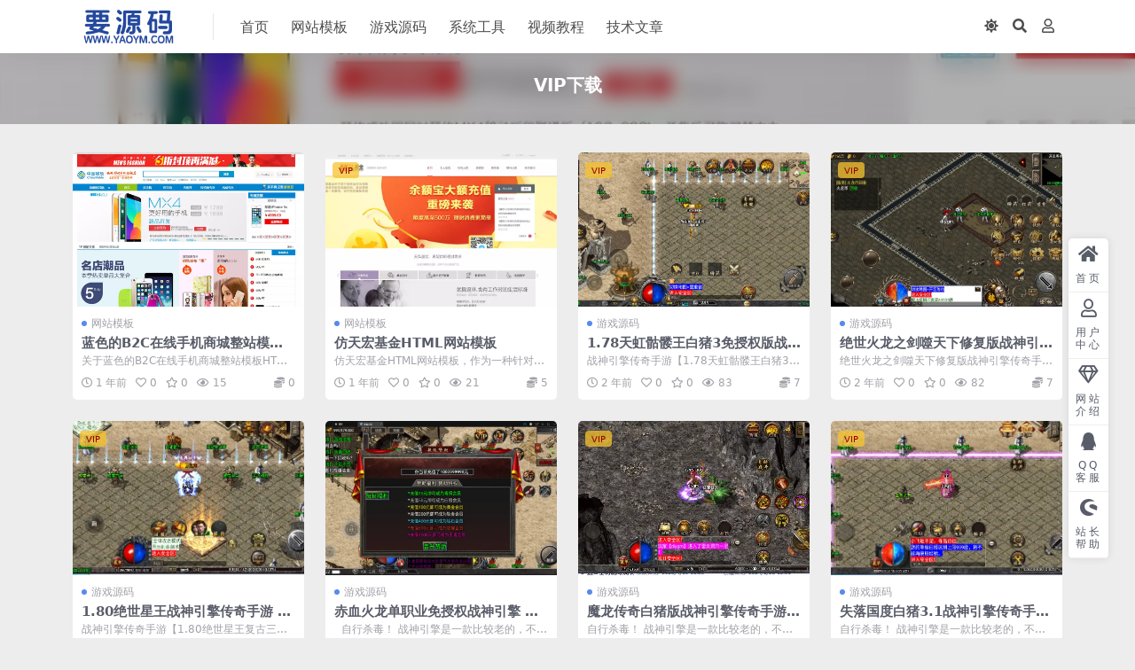

--- FILE ---
content_type: text/html; charset=UTF-8
request_url: https://www.yaoym.com/xzqx/xz_vipxz
body_size: 7101
content:
<!DOCTYPE html>
<html lang="zh-Hans" data-bs-theme="light">
<head>
	<meta http-equiv="Content-Type" content="text/html; charset=UTF-8">
	<meta name="viewport" content="width=device-width, initial-scale=1">
	<link rel="profile" href="https://gmpg.org/xfn/11">
	<title>VIP下载-要源码</title>
<meta name='robots' content='max-image-preview:large' />
<link href="/favicon.ico" rel="icon">
<style id='wp-img-auto-sizes-contain-inline-css'>
img:is([sizes=auto i],[sizes^="auto," i]){contain-intrinsic-size:3000px 1500px}
/*# sourceURL=wp-img-auto-sizes-contain-inline-css */
</style>
<link rel='stylesheet' id='wp-image-borders-styles-css' href='https://www.yaoym.com/wp-content/plugins/wp-image-borders/wp-image-borders.css?ver=6.9' media='all' />
<style id='wp-image-borders-styles-inline-css'>

		.wp-image-borders .alignright,
		.wp-image-borders .alignleft,
		.wp-image-borders .aligncenter,
		.wp-image-borders .alignnone,
		.wp-image-borders .size-auto,
		.wp-image-borders .size-full,
		.wp-image-borders .size-large,
		.wp-image-borders .size-medium,
		.wp-image-borders .size-thumbnail,
		.wp-image-borders .alignright img,
		.wp-image-borders .alignleft img,
		.wp-image-borders .aligncenter img,
		.wp-image-borders .alignnone img,
		.wp-image-borders .size-auto img,
		.wp-image-borders .size-full img,
		.wp-image-borders .size-large img,
		.wp-image-borders .size-medium img,
		.wp-image-borders .size-thumbnail img {
	   border-style: solid !important;
	   border-width: 1px !important;
	   border-radius: 1px !important;
	   border-color: #9b9b9b !important;
	   -moz-box-shadow: 1px 1px 1px 1px #c6c6c6 !important;
	   -webkit-box-shadow: 1px 1px 1px 1px #c6c6c6 !important;
	   box-shadow: 1px 1px 1px 1px #c6c6c6 !important;
   }
/*# sourceURL=wp-image-borders-styles-inline-css */
</style>
<link rel='stylesheet' id='csf-fa5-css' href='https://www.yaoym.com/wp-content/themes/ripro-v5/assets/css/font-awesome/css/all.min.css?ver=5.15.4' media='all' />
<link rel='stylesheet' id='csf-fa5-v4-shims-css' href='https://www.yaoym.com/wp-content/themes/ripro-v5/assets/css/font-awesome/css/v4-shims.min.css?ver=5.15.4' media='all' />
<link rel='stylesheet' id='main-css' href='https://www.yaoym.com/wp-content/themes/ripro-v5/assets/css/main.min.css?ver=7.3' media='all' />
<script src="https://www.yaoym.com/wp-content/themes/ripro-v5/assets/js/jquery.min.js?ver=3.6.0" id="jquery-js"></script>
</head>

<body class="archive tax-xzqx term-xz_vipxz term-7 wp-theme-ripro-v5">


<header class="site-header">

    <div class="container"> <!-- container-fluid px-lg-5 -->
	    <div class="navbar">
	      <!-- logo -->
	      <div class="logo-wrapper">
<a rel="nofollow noopener noreferrer" href="https://www.yaoym.com/"><img class="logo regular" data-light="https://www.yaoym.com/wp-content/uploads/2024/01/logo.png" data-dark="https://www.yaoym.com/wp-content/themes/ripro-v5/assets/img/logo-dark.png" src="https://www.yaoym.com/wp-content/uploads/2024/01/logo.png" alt="要源码"></a></div>

	      <div class="sep"></div>
	      
	      <nav class="main-menu d-none d-lg-block">
	        <ul id="header-navbar" class="nav-list"><li class="menu-item"><a href="https://www.yaoym.com/">首页</a></li>
<li class="menu-item"><a href="https://www.yaoym.com/category/wzym">网站模板</a></li>
<li class="menu-item"><a href="https://www.yaoym.com/category/yxym">游戏源码</a></li>
<li class="menu-item"><a href="https://www.yaoym.com/category/rjgj">系统工具</a></li>
<li class="menu-item"><a href="https://www.yaoym.com/category/spjc">视频教程</a></li>
<li class="menu-item"><a href="https://www.yaoym.com/category/jswz">技术文章</a></li>
</ul>	      </nav>
	      
	      <div class="actions">
	        

	<span class="action-btn toggle-color" rel="nofollow noopener noreferrer">
		<span title="亮色模式" data-mod="light" class=" show"><i class="fas fa-sun"></i></span>
		<span title="深色模式" data-mod="dark" class=""><i class="fas fa-moon"></i></span>
	</span>

	<span class="action-btn toggle-search" rel="nofollow noopener noreferrer" title="站内搜索"><i class="fas fa-search"></i></span>




	<a class="action-btn login-btn btn-sm btn" rel="nofollow noopener noreferrer" href="https://www.yaoym.com/login?redirect_to=https%3A%2F%2Fwww.yaoym.com%2Fxzqx%2Fxz_vipxz"><i class="far fa-user me-1"></i></a>


	        <div class="burger d-flex d-lg-none"><i class="fas fa-bars"></i></div>
	      </div>

	      	      <div class="navbar-search">
<div class="search-form">
    <form method="get" action="https://www.yaoym.com/">
                    <div class="search-select">
                <select  name='cat' id='cat-search-select-7' class='form-select'>
	<option value=''>全站</option>
	<option class="level-0" value="120">精选优质模板源码推荐</option>
	<option class="level-0" value="50">技术文章</option>
	<option class="level-0" value="4">系统工具</option>
	<option class="level-0" value="3">游戏源码</option>
	<option class="level-0" value="2">网站模板</option>
	<option class="level-0" value="1">视频教程</option>
</select>
            </div>
        
        <div class="search-fields">
          <input type="text" class="" placeholder="输入关键词 回车..." autocomplete="off" value="" name="s" required="required">
          <button title="点击搜索" type="submit"><i class="fas fa-search"></i></button>
      </div>
  </form>
</div>
</div>
		  	      
	    </div>
    </div>

</header>

<div class="header-gap"></div>


<!-- **************** MAIN CONTENT START **************** -->
<main>
	

<div class="archive-hero text-center">
    <div class="archive-hero-bg lazy" data-bg="https://www.yaoym.com/wp-content/uploads/2024/07/8abfa9e11968ce8.webp"></div>
        <div class="container py-2 py-md-4">
            <h1 class="archive-title mb-2">VIP下载</h1>        </div>
</div>


<section class="container">
	
	<div class="posts-warp row row-cols-2 row-cols-md-3 row-cols-lg-4 g-2 g-md-3 g-lg-4">
		

	<div class="col">
		<article class="post-item item-grid">

			<div class="tips-badge position-absolute top-0 start-0 z-1 m-2">
				
				
			</div>
			

<div class="entry-media ratio ratio-3x2">
	<a target="" class="media-img lazy bg-cover bg-center" href="https://www.yaoym.com/9714.html" title="蓝色的B2C在线手机商城整站模板html网站模板" data-bg="https://www.yaoym.com/wp-content/uploads/2024/07/8abfa9e11968ce8.webp">

		
		<!-- 音视频缩略图 -->
		
	</a>
</div>			<div class="entry-wrapper">
									<div class="entry-cat-dot"><a href="https://www.yaoym.com/category/wzym">网站模板</a></div>
				
				<h2 class="entry-title">
					<a target="" href="https://www.yaoym.com/9714.html" title="蓝色的B2C在线手机商城整站模板html网站模板">蓝色的B2C在线手机商城整站模板html网站模板</a>
				</h2>

									<div class="entry-desc">关于蓝色的B2C在线手机商城整站模板HTML网站模板，以下是一些相关信息： 概述...</div>
				
				
<div class="entry-meta">

		<span class="meta-date"><i class="far fa-clock me-1"></i><time class="pub-date" datetime="2024-07-28T15:57:51+08:00">1 年前</time></span>
	
		<span class="meta-likes d-none d-md-inline-block"><i class="far fa-heart me-1"></i>0</span>
	
		<span class="meta-fav d-none d-md-inline-block"><i class="far fa-star me-1"></i>0</span>
	
		<span class="meta-views"><i class="far fa-eye me-1"></i>15</span>
	
		<span class="meta-price"><i class="fas fa-coins me-1"></i>0</span>
	
</div>			</div>
		</article>
	</div>



	<div class="col">
		<article class="post-item item-grid">

			<div class="tips-badge position-absolute top-0 start-0 z-1 m-2">
				
								<div class="badge bg-warning bg-opacity-75">VIP</div>
				
			</div>
			

<div class="entry-media ratio ratio-3x2">
	<a target="" class="media-img lazy bg-cover bg-center" href="https://www.yaoym.com/9523.html" title="仿天宏基金HTML网站模板" data-bg="https://www.yaoym.com/wp-content/uploads/2024/07/7b445d21b5b70b0.webp">

		
		<!-- 音视频缩略图 -->
		
	</a>
</div>			<div class="entry-wrapper">
									<div class="entry-cat-dot"><a href="https://www.yaoym.com/category/wzym">网站模板</a></div>
				
				<h2 class="entry-title">
					<a target="" href="https://www.yaoym.com/9523.html" title="仿天宏基金HTML网站模板">仿天宏基金HTML网站模板</a>
				</h2>

									<div class="entry-desc">仿天宏基金HTML网站模板，作为一种针对金融领域（特别是基金行业）设计的网页模板...</div>
				
				
<div class="entry-meta">

		<span class="meta-date"><i class="far fa-clock me-1"></i><time class="pub-date" datetime="2024-07-27T12:31:16+08:00">1 年前</time></span>
	
		<span class="meta-likes d-none d-md-inline-block"><i class="far fa-heart me-1"></i>0</span>
	
		<span class="meta-fav d-none d-md-inline-block"><i class="far fa-star me-1"></i>0</span>
	
		<span class="meta-views"><i class="far fa-eye me-1"></i>21</span>
	
		<span class="meta-price"><i class="fas fa-coins me-1"></i>5</span>
	
</div>			</div>
		</article>
	</div>



	<div class="col">
		<article class="post-item item-grid">

			<div class="tips-badge position-absolute top-0 start-0 z-1 m-2">
				
								<div class="badge bg-warning bg-opacity-75">VIP</div>
				
			</div>
			

<div class="entry-media ratio ratio-3x2">
	<a target="" class="media-img lazy bg-cover bg-center" href="https://www.yaoym.com/9339.html" title="1.78天虹骷髅王白猪3免授权版战神引擎手游 骷髅元素" data-bg="https://www.yaoym.com/wp-content/uploads/2024/06/a9660f12718ee11.webp">

		
		<!-- 音视频缩略图 -->
		
	</a>
</div>			<div class="entry-wrapper">
									<div class="entry-cat-dot"><a href="https://www.yaoym.com/category/yxym">游戏源码</a></div>
				
				<h2 class="entry-title">
					<a target="" href="https://www.yaoym.com/9339.html" title="1.78天虹骷髅王白猪3免授权版战神引擎手游 骷髅元素">1.78天虹骷髅王白猪3免授权版战神引擎手游 骷髅元素</a>
				</h2>

									<div class="entry-desc">战神引擎传奇手游【1.78天虹骷髅王白猪3免授权版】2024整理特色服务端+骷髅...</div>
				
				
<div class="entry-meta">

		<span class="meta-date"><i class="far fa-clock me-1"></i><time class="pub-date" datetime="2024-06-04T17:00:53+08:00">2 年前</time></span>
	
		<span class="meta-likes d-none d-md-inline-block"><i class="far fa-heart me-1"></i>0</span>
	
		<span class="meta-fav d-none d-md-inline-block"><i class="far fa-star me-1"></i>0</span>
	
		<span class="meta-views"><i class="far fa-eye me-1"></i>83</span>
	
		<span class="meta-price"><i class="fas fa-coins me-1"></i>7</span>
	
</div>			</div>
		</article>
	</div>



	<div class="col">
		<article class="post-item item-grid">

			<div class="tips-badge position-absolute top-0 start-0 z-1 m-2">
				
								<div class="badge bg-warning bg-opacity-75">VIP</div>
				
			</div>
			

<div class="entry-media ratio ratio-3x2">
	<a target="" class="media-img lazy bg-cover bg-center" href="https://www.yaoym.com/9333.html" title="绝世火龙之剑噬天下修复版战神引擎传奇手游服务端" data-bg="https://www.yaoym.com/wp-content/uploads/2024/06/5adf9be908ea330.webp">

		
		<!-- 音视频缩略图 -->
		
	</a>
</div>			<div class="entry-wrapper">
									<div class="entry-cat-dot"><a href="https://www.yaoym.com/category/yxym">游戏源码</a></div>
				
				<h2 class="entry-title">
					<a target="" href="https://www.yaoym.com/9333.html" title="绝世火龙之剑噬天下修复版战神引擎传奇手游服务端">绝世火龙之剑噬天下修复版战神引擎传奇手游服务端</a>
				</h2>

									<div class="entry-desc">绝世火龙之剑噬天下修复版战神引擎传奇手游特色服务端+转生渡劫+爵位+赤龙魔界 自...</div>
				
				
<div class="entry-meta">

		<span class="meta-date"><i class="far fa-clock me-1"></i><time class="pub-date" datetime="2024-06-04T16:41:28+08:00">2 年前</time></span>
	
		<span class="meta-likes d-none d-md-inline-block"><i class="far fa-heart me-1"></i>0</span>
	
		<span class="meta-fav d-none d-md-inline-block"><i class="far fa-star me-1"></i>0</span>
	
		<span class="meta-views"><i class="far fa-eye me-1"></i>82</span>
	
		<span class="meta-price"><i class="fas fa-coins me-1"></i>7</span>
	
</div>			</div>
		</article>
	</div>



	<div class="col">
		<article class="post-item item-grid">

			<div class="tips-badge position-absolute top-0 start-0 z-1 m-2">
				
								<div class="badge bg-warning bg-opacity-75">VIP</div>
				
			</div>
			

<div class="entry-media ratio ratio-3x2">
	<a target="" class="media-img lazy bg-cover bg-center" href="https://www.yaoym.com/9327.html" title="1.80绝世星王战神引擎传奇手游 复古三职业版本" data-bg="https://www.yaoym.com/wp-content/uploads/2024/06/b1c862d70e2022c.webp">

		
		<!-- 音视频缩略图 -->
		
	</a>
</div>			<div class="entry-wrapper">
									<div class="entry-cat-dot"><a href="https://www.yaoym.com/category/yxym">游戏源码</a></div>
				
				<h2 class="entry-title">
					<a target="" href="https://www.yaoym.com/9327.html" title="1.80绝世星王战神引擎传奇手游 复古三职业版本">1.80绝世星王战神引擎传奇手游 复古三职业版本</a>
				</h2>

									<div class="entry-desc">战神引擎传奇手游【1.80绝世星王复古三职业版本】2024整理复古服务端+冰封雪...</div>
				
				
<div class="entry-meta">

		<span class="meta-date"><i class="far fa-clock me-1"></i><time class="pub-date" datetime="2024-06-04T15:58:58+08:00">2 年前</time></span>
	
		<span class="meta-likes d-none d-md-inline-block"><i class="far fa-heart me-1"></i>0</span>
	
		<span class="meta-fav d-none d-md-inline-block"><i class="far fa-star me-1"></i>0</span>
	
		<span class="meta-views"><i class="far fa-eye me-1"></i>23</span>
	
		<span class="meta-price"><i class="fas fa-coins me-1"></i>7</span>
	
</div>			</div>
		</article>
	</div>



	<div class="col">
		<article class="post-item item-grid">

			<div class="tips-badge position-absolute top-0 start-0 z-1 m-2">
				
				
			</div>
			

<div class="entry-media ratio ratio-3x2">
	<a target="" class="media-img lazy bg-cover bg-center" href="https://www.yaoym.com/9309.html" title="赤血火龙单职业免授权战神引擎 服务端+天花板登陆器" data-bg="https://www.yaoym.com/wp-content/uploads/2024/06/4e76172cc086a59.webp">

		
		<!-- 音视频缩略图 -->
		
	</a>
</div>			<div class="entry-wrapper">
									<div class="entry-cat-dot"><a href="https://www.yaoym.com/category/yxym">游戏源码</a></div>
				
				<h2 class="entry-title">
					<a target="" href="https://www.yaoym.com/9309.html" title="赤血火龙单职业免授权战神引擎 服务端+天花板登陆器">赤血火龙单职业免授权战神引擎 服务端+天花板登陆器</a>
				</h2>

									<div class="entry-desc">&nbsp; 自行杀毒！ 战神引擎是一款比较老的，不懂的，谨慎下载，搭建起来相比...</div>
				
				
<div class="entry-meta">

		<span class="meta-date"><i class="far fa-clock me-1"></i><time class="pub-date" datetime="2024-06-03T17:21:11+08:00">2 年前</time></span>
	
		<span class="meta-likes d-none d-md-inline-block"><i class="far fa-heart me-1"></i>0</span>
	
		<span class="meta-fav d-none d-md-inline-block"><i class="far fa-star me-1"></i>0</span>
	
		<span class="meta-views"><i class="far fa-eye me-1"></i>91</span>
	
		<span class="meta-price"><i class="fas fa-coins me-1"></i>0</span>
	
</div>			</div>
		</article>
	</div>



	<div class="col">
		<article class="post-item item-grid">

			<div class="tips-badge position-absolute top-0 start-0 z-1 m-2">
				
								<div class="badge bg-warning bg-opacity-75">VIP</div>
				
			</div>
			

<div class="entry-media ratio ratio-3x2">
	<a target="" class="media-img lazy bg-cover bg-center" href="https://www.yaoym.com/9298.html" title="魔龙传奇白猪版战神引擎传奇手游 服务端+狐狸山庄" data-bg="https://www.yaoym.com/wp-content/uploads/2024/06/eb4baec8dd98b7f.webp">

		
		<!-- 音视频缩略图 -->
		
	</a>
</div>			<div class="entry-wrapper">
									<div class="entry-cat-dot"><a href="https://www.yaoym.com/category/yxym">游戏源码</a></div>
				
				<h2 class="entry-title">
					<a target="" href="https://www.yaoym.com/9298.html" title="魔龙传奇白猪版战神引擎传奇手游 服务端+狐狸山庄">魔龙传奇白猪版战神引擎传奇手游 服务端+狐狸山庄</a>
				</h2>

									<div class="entry-desc">自行杀毒！ 战神引擎是一款比较老的，不懂的，谨慎下载，搭建起来相比白日门是比较复...</div>
				
				
<div class="entry-meta">

		<span class="meta-date"><i class="far fa-clock me-1"></i><time class="pub-date" datetime="2024-06-03T14:30:21+08:00">2 年前</time></span>
	
		<span class="meta-likes d-none d-md-inline-block"><i class="far fa-heart me-1"></i>0</span>
	
		<span class="meta-fav d-none d-md-inline-block"><i class="far fa-star me-1"></i>0</span>
	
		<span class="meta-views"><i class="far fa-eye me-1"></i>84</span>
	
		<span class="meta-price"><i class="fas fa-coins me-1"></i>7</span>
	
</div>			</div>
		</article>
	</div>



	<div class="col">
		<article class="post-item item-grid">

			<div class="tips-badge position-absolute top-0 start-0 z-1 m-2">
				
								<div class="badge bg-warning bg-opacity-75">VIP</div>
				
			</div>
			

<div class="entry-media ratio ratio-3x2">
	<a target="" class="media-img lazy bg-cover bg-center" href="https://www.yaoym.com/9292.html" title="失落国度白猪3.1战神引擎传奇手游 复古服务端+金猪天堂" data-bg="https://www.yaoym.com/wp-content/uploads/2024/06/44865e17ee8f875.webp">

		
		<!-- 音视频缩略图 -->
		
	</a>
</div>			<div class="entry-wrapper">
									<div class="entry-cat-dot"><a href="https://www.yaoym.com/category/yxym">游戏源码</a></div>
				
				<h2 class="entry-title">
					<a target="" href="https://www.yaoym.com/9292.html" title="失落国度白猪3.1战神引擎传奇手游 复古服务端+金猪天堂">失落国度白猪3.1战神引擎传奇手游 复古服务端+金猪天堂</a>
				</h2>

									<div class="entry-desc">自行杀毒！ 战神引擎是一款比较老的，不懂的，谨慎下载，搭建起来相比白日门是比较复...</div>
				
				
<div class="entry-meta">

		<span class="meta-date"><i class="far fa-clock me-1"></i><time class="pub-date" datetime="2024-06-03T14:18:40+08:00">2 年前</time></span>
	
		<span class="meta-likes d-none d-md-inline-block"><i class="far fa-heart me-1"></i>0</span>
	
		<span class="meta-fav d-none d-md-inline-block"><i class="far fa-star me-1"></i>0</span>
	
		<span class="meta-views"><i class="far fa-eye me-1"></i>77</span>
	
		<span class="meta-price"><i class="fas fa-coins me-1"></i>7</span>
	
</div>			</div>
		</article>
	</div>



	<div class="col">
		<article class="post-item item-grid">

			<div class="tips-badge position-absolute top-0 start-0 z-1 m-2">
				
								<div class="badge bg-warning bg-opacity-75">VIP</div>
				
			</div>
			

<div class="entry-media ratio ratio-3x2">
	<a target="" class="media-img lazy bg-cover bg-center" href="https://www.yaoym.com/9286.html" title="1.76神器之兽完美赤月白猪版战神引擎传奇手游+时装+炼体" data-bg="https://www.yaoym.com/wp-content/uploads/2024/06/aaef9d7e229ee28.webp">

		
		<!-- 音视频缩略图 -->
		
	</a>
</div>			<div class="entry-wrapper">
									<div class="entry-cat-dot"><a href="https://www.yaoym.com/category/yxym">游戏源码</a></div>
				
				<h2 class="entry-title">
					<a target="" href="https://www.yaoym.com/9286.html" title="1.76神器之兽完美赤月白猪版战神引擎传奇手游+时装+炼体">1.76神器之兽完美赤月白猪版战神引擎传奇手游+时装+炼体</a>
				</h2>

									<div class="entry-desc">自行杀毒！ 战神引擎是一款比较老的，不懂的，谨慎下载，搭建起来相比白日门是比较复...</div>
				
				
<div class="entry-meta">

		<span class="meta-date"><i class="far fa-clock me-1"></i><time class="pub-date" datetime="2024-06-03T14:04:46+08:00">2 年前</time></span>
	
		<span class="meta-likes d-none d-md-inline-block"><i class="far fa-heart me-1"></i>0</span>
	
		<span class="meta-fav d-none d-md-inline-block"><i class="far fa-star me-1"></i>0</span>
	
		<span class="meta-views"><i class="far fa-eye me-1"></i>19</span>
	
		<span class="meta-price"><i class="fas fa-coins me-1"></i>7</span>
	
</div>			</div>
		</article>
	</div>



	<div class="col">
		<article class="post-item item-grid">

			<div class="tips-badge position-absolute top-0 start-0 z-1 m-2">
				
				
			</div>
			

<div class="entry-media ratio ratio-3x2">
	<a target="" class="media-img lazy bg-cover bg-center" href="https://www.yaoym.com/9280.html" title="伏羲冰雪战神引擎 魂环十五大陆单职业+GM物工具" data-bg="https://www.yaoym.com/wp-content/uploads/2024/06/376c83c72492398.webp">

		
		<!-- 音视频缩略图 -->
		
	</a>
</div>			<div class="entry-wrapper">
									<div class="entry-cat-dot"><a href="https://www.yaoym.com/category/yxym">游戏源码</a></div>
				
				<h2 class="entry-title">
					<a target="" href="https://www.yaoym.com/9280.html" title="伏羲冰雪战神引擎 魂环十五大陆单职业+GM物工具">伏羲冰雪战神引擎 魂环十五大陆单职业+GM物工具</a>
				</h2>

									<div class="entry-desc">自行杀毒！ 战神引擎是一款比较老的，不懂的，谨慎下载，搭建起来相比白日门是比较复...</div>
				
				
<div class="entry-meta">

		<span class="meta-date"><i class="far fa-clock me-1"></i><time class="pub-date" datetime="2024-06-01T17:03:30+08:00">2 年前</time></span>
	
		<span class="meta-likes d-none d-md-inline-block"><i class="far fa-heart me-1"></i>0</span>
	
		<span class="meta-fav d-none d-md-inline-block"><i class="far fa-star me-1"></i>0</span>
	
		<span class="meta-views"><i class="far fa-eye me-1"></i>21</span>
	
		<span class="meta-price"><i class="fas fa-coins me-1"></i>0</span>
	
</div>			</div>
		</article>
	</div>



	<div class="col">
		<article class="post-item item-grid">

			<div class="tips-badge position-absolute top-0 start-0 z-1 m-2">
				
								<div class="badge bg-warning bg-opacity-75">VIP</div>
				
			</div>
			

<div class="entry-media ratio ratio-3x2">
	<a target="" class="media-img lazy bg-cover bg-center" href="https://www.yaoym.com/9266.html" title="轩辕三季修复端 传奇手游Win一键 服务端+GM后台" data-bg="https://www.yaoym.com/wp-content/uploads/2024/06/76a3889668d1447.webp">

		
		<!-- 音视频缩略图 -->
		
	</a>
</div>			<div class="entry-wrapper">
									<div class="entry-cat-dot"><a href="https://www.yaoym.com/category/yxym">游戏源码</a></div>
				
				<h2 class="entry-title">
					<a target="" href="https://www.yaoym.com/9266.html" title="轩辕三季修复端 传奇手游Win一键 服务端+GM后台">轩辕三季修复端 传奇手游Win一键 服务端+GM后台</a>
				</h2>

									<div class="entry-desc">&nbsp; 三职业战神版本，已经免mongo，二大陆，地图多，装备多，可玩性较...</div>
				
				
<div class="entry-meta">

		<span class="meta-date"><i class="far fa-clock me-1"></i><time class="pub-date" datetime="2024-06-01T16:23:59+08:00">2 年前</time></span>
	
		<span class="meta-likes d-none d-md-inline-block"><i class="far fa-heart me-1"></i>0</span>
	
		<span class="meta-fav d-none d-md-inline-block"><i class="far fa-star me-1"></i>0</span>
	
		<span class="meta-views"><i class="far fa-eye me-1"></i>59</span>
	
		<span class="meta-price"><i class="fas fa-coins me-1"></i>7</span>
	
</div>			</div>
		</article>
	</div>



	<div class="col">
		<article class="post-item item-grid">

			<div class="tips-badge position-absolute top-0 start-0 z-1 m-2">
				
								<div class="badge bg-warning bg-opacity-75">VIP</div>
				
			</div>
			

<div class="entry-media ratio ratio-3x2">
	<a target="" class="media-img lazy bg-cover bg-center" href="https://www.yaoym.com/9260.html" title="高防梦幻任务版战神引擎传奇手游 服务端+抓鬼任务" data-bg="https://www.yaoym.com/wp-content/uploads/2024/06/fe6208b15b8c08e.webp">

		
		<!-- 音视频缩略图 -->
		
	</a>
</div>			<div class="entry-wrapper">
									<div class="entry-cat-dot"><a href="https://www.yaoym.com/category/yxym">游戏源码</a></div>
				
				<h2 class="entry-title">
					<a target="" href="https://www.yaoym.com/9260.html" title="高防梦幻任务版战神引擎传奇手游 服务端+抓鬼任务">高防梦幻任务版战神引擎传奇手游 服务端+抓鬼任务</a>
				</h2>

									<div class="entry-desc">战神引擎传奇手游【高防梦幻任务版】2024整理特色服务端+抓鬼任务+卡级系统+组...</div>
				
				
<div class="entry-meta">

		<span class="meta-date"><i class="far fa-clock me-1"></i><time class="pub-date" datetime="2024-06-01T16:10:37+08:00">2 年前</time></span>
	
		<span class="meta-likes d-none d-md-inline-block"><i class="far fa-heart me-1"></i>0</span>
	
		<span class="meta-fav d-none d-md-inline-block"><i class="far fa-star me-1"></i>0</span>
	
		<span class="meta-views"><i class="far fa-eye me-1"></i>47</span>
	
		<span class="meta-price"><i class="fas fa-coins me-1"></i>7</span>
	
</div>			</div>
		</article>
	</div>



	<div class="col">
		<article class="post-item item-grid">

			<div class="tips-badge position-absolute top-0 start-0 z-1 m-2">
				
								<div class="badge bg-warning bg-opacity-75">VIP</div>
				
			</div>
			

<div class="entry-media ratio ratio-3x2">
	<a target="" class="media-img lazy bg-cover bg-center" href="https://www.yaoym.com/9254.html" title="1.76月光传奇复古打金+安卓苹果双端+实物奖励" data-bg="https://www.yaoym.com/wp-content/uploads/2024/06/18f961295a5ada0.webp">

		
		<!-- 音视频缩略图 -->
		
	</a>
</div>			<div class="entry-wrapper">
									<div class="entry-cat-dot"><a href="https://www.yaoym.com/category/yxym">游戏源码</a></div>
				
				<h2 class="entry-title">
					<a target="" href="https://www.yaoym.com/9254.html" title="1.76月光传奇复古打金+安卓苹果双端+实物奖励">1.76月光传奇复古打金+安卓苹果双端+实物奖励</a>
				</h2>

									<div class="entry-desc">自行杀毒！ 战神引擎是一款比较老的，不懂的，谨慎下载，搭建起来相比白日门是比较复...</div>
				
				
<div class="entry-meta">

		<span class="meta-date"><i class="far fa-clock me-1"></i><time class="pub-date" datetime="2024-06-01T15:59:45+08:00">2 年前</time></span>
	
		<span class="meta-likes d-none d-md-inline-block"><i class="far fa-heart me-1"></i>0</span>
	
		<span class="meta-fav d-none d-md-inline-block"><i class="far fa-star me-1"></i>0</span>
	
		<span class="meta-views"><i class="far fa-eye me-1"></i>82</span>
	
		<span class="meta-price"><i class="fas fa-coins me-1"></i>7</span>
	
</div>			</div>
		</article>
	</div>



	<div class="col">
		<article class="post-item item-grid">

			<div class="tips-badge position-absolute top-0 start-0 z-1 m-2">
				
								<div class="badge bg-warning bg-opacity-75">VIP</div>
				
			</div>
			

<div class="entry-media ratio ratio-3x2">
	<a target="" class="media-img lazy bg-cover bg-center" href="https://www.yaoym.com/9247.html" title="青云志战神引擎白猪3三职业九流派免授权服务端" data-bg="https://www.yaoym.com/wp-content/uploads/2024/05/e83c6b689f346f6.webp">

		
		<!-- 音视频缩略图 -->
		
	</a>
</div>			<div class="entry-wrapper">
									<div class="entry-cat-dot"><a href="https://www.yaoym.com/category/yxym">游戏源码</a></div>
				
				<h2 class="entry-title">
					<a target="" href="https://www.yaoym.com/9247.html" title="青云志战神引擎白猪3三职业九流派免授权服务端">青云志战神引擎白猪3三职业九流派免授权服务端</a>
				</h2>

									<div class="entry-desc">自行杀毒！ 战神引擎是一款比较老的，不懂的，谨慎下载，搭建起来相比白日门是比较复...</div>
				
				
<div class="entry-meta">

		<span class="meta-date"><i class="far fa-clock me-1"></i><time class="pub-date" datetime="2024-05-31T16:38:42+08:00">2 年前</time></span>
	
		<span class="meta-likes d-none d-md-inline-block"><i class="far fa-heart me-1"></i>0</span>
	
		<span class="meta-fav d-none d-md-inline-block"><i class="far fa-star me-1"></i>0</span>
	
		<span class="meta-views"><i class="far fa-eye me-1"></i>55</span>
	
		<span class="meta-price"><i class="fas fa-coins me-1"></i>7</span>
	
</div>			</div>
		</article>
	</div>



	<div class="col">
		<article class="post-item item-grid">

			<div class="tips-badge position-absolute top-0 start-0 z-1 m-2">
				
								<div class="badge bg-warning bg-opacity-75">VIP</div>
				
			</div>
			

<div class="entry-media ratio ratio-3x2">
	<a target="" class="media-img lazy bg-cover bg-center" href="https://www.yaoym.com/9241.html" title="九一炎龙战神引擎传奇手游 服务端+魂环+转生+魂骨" data-bg="https://www.yaoym.com/wp-content/uploads/2024/05/46085dbd962e77f.webp">

		
		<!-- 音视频缩略图 -->
		
	</a>
</div>			<div class="entry-wrapper">
									<div class="entry-cat-dot"><a href="https://www.yaoym.com/category/yxym">游戏源码</a></div>
				
				<h2 class="entry-title">
					<a target="" href="https://www.yaoym.com/9241.html" title="九一炎龙战神引擎传奇手游 服务端+魂环+转生+魂骨">九一炎龙战神引擎传奇手游 服务端+魂环+转生+魂骨</a>
				</h2>

									<div class="entry-desc">自行杀毒！ 战神引擎是一款比较老的，不懂的，谨慎下载，搭建起来相比白日门是比较复...</div>
				
				
<div class="entry-meta">

		<span class="meta-date"><i class="far fa-clock me-1"></i><time class="pub-date" datetime="2024-05-31T15:40:30+08:00">2 年前</time></span>
	
		<span class="meta-likes d-none d-md-inline-block"><i class="far fa-heart me-1"></i>0</span>
	
		<span class="meta-fav d-none d-md-inline-block"><i class="far fa-star me-1"></i>0</span>
	
		<span class="meta-views"><i class="far fa-eye me-1"></i>20</span>
	
		<span class="meta-price"><i class="fas fa-coins me-1"></i>7</span>
	
</div>			</div>
		</article>
	</div>



	<div class="col">
		<article class="post-item item-grid">

			<div class="tips-badge position-absolute top-0 start-0 z-1 m-2">
				
								<div class="badge bg-warning bg-opacity-75">VIP</div>
				
			</div>
			

<div class="entry-media ratio ratio-3x2">
	<a target="" class="media-img lazy bg-cover bg-center" href="https://www.yaoym.com/9230.html" title="兵王传奇 白日门传奇手游Win一键 服务端+GM后台" data-bg="https://www.yaoym.com/wp-content/uploads/2024/05/23931a02ab1012d.webp">

		
		<!-- 音视频缩略图 -->
		
	</a>
</div>			<div class="entry-wrapper">
									<div class="entry-cat-dot"><a href="https://www.yaoym.com/category/yxym">游戏源码</a></div>
				
				<h2 class="entry-title">
					<a target="" href="https://www.yaoym.com/9230.html" title="兵王传奇 白日门传奇手游Win一键 服务端+GM后台">兵王传奇 白日门传奇手游Win一键 服务端+GM后台</a>
				</h2>

									<div class="entry-desc">&nbsp; 自行杀毒！ 本站教程、资源皆在单机环境进行，仅供单机研究学习使用，...</div>
				
				
<div class="entry-meta">

		<span class="meta-date"><i class="far fa-clock me-1"></i><time class="pub-date" datetime="2024-05-31T13:59:56+08:00">2 年前</time></span>
	
		<span class="meta-likes d-none d-md-inline-block"><i class="far fa-heart me-1"></i>0</span>
	
		<span class="meta-fav d-none d-md-inline-block"><i class="far fa-star me-1"></i>0</span>
	
		<span class="meta-views"><i class="far fa-eye me-1"></i>47</span>
	
		<span class="meta-price"><i class="fas fa-coins me-1"></i>7</span>
	
</div>			</div>
		</article>
	</div>

	</div>

	

	<nav class="page-nav mt-4"><ul class="pagination"><li class="page-item disabled"><span class="page-link">1/70</span></li><li class="page-item active"><span class="page-link">1</span></li><li class="page-item"><a class="page-link" href="https://www.yaoym.com/xzqx/xz_vipxz/page/2">2</a></li><li class="page-item"><a class="page-link" href="https://www.yaoym.com/xzqx/xz_vipxz/page/3">3</a></li><li class="page-item"><a class="page-link" href="https://www.yaoym.com/xzqx/xz_vipxz/page/4">4</a></li><li class="page-item"><a class="page-link page-next" href="https://www.yaoym.com/xzqx/xz_vipxz/page/2">下一页<i class="fas fa-angle-right ms-1"></i></a></li><li class="page-item page-last"><a class="page-link" href="https://www.yaoym.com/xzqx/xz_vipxz/page/70"><span title="最后一页" aria-hidden="true">&raquo;</span></a></li></ul></nav>
</section>


</main>
<!-- **************** MAIN CONTENT END **************** -->

<!-- =======================
Footer START -->
<footer class="site-footer py-md-4 py-2 mt-2 mt-md-4">
	<div class="container">

		

<div class="row d-none d-lg-flex mb-3">
  <div class="col-md-4">
    <div class="logo-wrapper">
          </div>
    <div class="logo-wrapper">
<a rel="nofollow noopener noreferrer" href="https://www.yaoym.com/"><img class="logo regular" data-light="https://www.yaoym.com/wp-content/uploads/2024/01/logo.png" data-dark="https://www.yaoym.com/wp-content/themes/ripro-v5/assets/img/logo-dark.png" src="https://www.yaoym.com/wp-content/uploads/2024/01/logo.png" alt="要源码"></a></div>
    <p class="small mb-0">免责声明:要源码网站模板,游戏源码,软件工具,视频教程,技术文章素材等来源互联网,仅限用于学习研究使用,其他用途引起的版权争议与本站无关。</p>
  </div>

  <div class="col-md-2">
    <h4 class="widget-title">快速导航</h4>
    <ul class="list-unstyled widget-links">
      <li><a href="https://www.yaoym.com/user">个人中心</a></li><li><a href="https://www.yaoym.com/tags">热门搜索</a></li><li><a href="https://www.yaoym.com/links">网址导航</a></li>    </ul>
  </div>

  <div class="col-md-2">
    <h4 class="widget-title">关于本站</h4>
    <ul class="list-unstyled widget-links">
      <li><a href="https://www.yaoym.com/vip-prices">会员介绍</a></li><li><a href="https://www.yaoym.com/sitemap.xml">网站地图</a></li><li><a href="https://www.yaoym.com/user/aff">推广计划</a></li>    </ul>
  </div>

  <div class="col-md-4">
    <h4 class="widget-title">联系我们</h4>
    <div class=""><img width="80" height="80" src="https://www.yaoym.com/wp-content/themes/ripro-v5/assets/img/ritheme-qr.png" style="float: left;" title="二维码"><img width="80" height="80" src="https://www.yaoym.com/wp-content/themes/ripro-v5/assets/img/ritheme-qr.png" style="float: left;" title="二维码">如有BUG或建议可与我们在线联系或登录本站账号进入个人中心提交工单。</div>
  </div>
</div>


		<div class="text-center small w-100">
			<div>Copyright © 2023 <a target="_blank" href="https://www.yaoym.com/">要源码(www.yaoym.com)</a> - All rights reserved</div>
			<div class=""><a href="https://beian.miit.gov.cn" target="_blank" rel="noreferrer nofollow">黔ICP备2023004328号-3</a></div>
		</div>

		
		
	</div>
</footer>
<!-- =======================
Footer END -->


<!-- Back to top rollbar-->
	<div class="rollbar">
		<ul class="actions">
			<li><a target="" href="https://www.yaoym.com/" rel="nofollow noopener noreferrer"><i class="fas fa-home"></i><span>首页</span></a></li><li><a target="" href="https://www.yaoym.com/user" rel="nofollow noopener noreferrer"><i class="far fa-user"></i><span>用户中心</span></a></li><li><a target="" href="https://www.yaoym.com/" rel="nofollow noopener noreferrer"><i class="fa fa-diamond"></i><span>网站介绍</span></a></li><li><a target="" href="http://wpa.qq.com/msgrd?v=3&amp;uin=176891761&amp;site=qq&amp;menu=yes" rel="nofollow noopener noreferrer"><i class="fab fa-qq"></i><span>QQ客服</span></a></li><li><a target="_blank" href="https://www.yaoym.com/help" rel="nofollow noopener noreferrer"><i class="fab fa-shopware"></i><span>站长帮助</span></a></li>		</ul>
	</div>
<div class="back-top"><i class="fas fa-caret-up"></i></div>

<!-- m-navbar -->
	<div class="m-navbar">
		<ul>
			<li><a target="" href="https://www.yaoym.com" rel="nofollow noopener noreferrer"><i class="fas fa-home"></i><span>首页</span></a></li><li><a target="" href="https://www.yaoym.com/tags" rel="nofollow noopener noreferrer"><i class="fas fa-layer-group"></i><span>分类</span></a></li><li><a target="" href="https://www.yaoym.com/vip-prices" rel="nofollow noopener noreferrer"><i class="far fa-gem"></i><span>会员</span></a></li><li><a target="" href="https://www.yaoym.com/user" rel="nofollow noopener noreferrer"><i class="fas fa-user"></i><span>我的</span></a></li>		</ul>
	</div>

<!-- dimmer-->
<div class="dimmer"></div>

<div class="off-canvas">
  <div class="canvas-close"><i class="fas fa-times"></i></div>
  
  <!-- logo -->
  <div class="logo-wrapper">
<a rel="nofollow noopener noreferrer" href="https://www.yaoym.com/"><img class="logo regular" data-light="https://www.yaoym.com/wp-content/uploads/2024/01/logo.png" data-dark="https://www.yaoym.com/wp-content/themes/ripro-v5/assets/img/logo-dark.png" src="https://www.yaoym.com/wp-content/uploads/2024/01/logo.png" alt="要源码"></a></div>

  
  <div class="mobile-menu d-block d-lg-none"></div>

</div>



<script type="speculationrules">
{"prefetch":[{"source":"document","where":{"and":[{"href_matches":"/*"},{"not":{"href_matches":["/wp-*.php","/wp-admin/*","/wp-content/uploads/*","/wp-content/*","/wp-content/plugins/*","/wp-content/themes/ripro-v5/*","/*\\?(.+)"]}},{"not":{"selector_matches":"a[rel~=\"nofollow\"]"}},{"not":{"selector_matches":".no-prefetch, .no-prefetch a"}}]},"eagerness":"conservative"}]}
</script>
<script src="https://www.yaoym.com/wp-content/themes/ripro-v5/assets/js/vendor.min.js?ver=7.3" id="vendor-js"></script>
<script id="main-js-extra">
var zb = {"home_url":"https://www.yaoym.com","ajax_url":"https://www.yaoym.com/wp-admin/admin-ajax.php","theme_url":"https://www.yaoym.com/wp-content/themes/ripro-v5","singular_id":"0","post_content_nav":"1","site_popup_login":"1","site_notify_auto":"0","current_user_id":"0","ajax_nonce":"674481ab98","gettext":{"__copypwd":"\u5bc6\u7801\u5df2\u590d\u5236\u526a\u8d34\u677f","__copybtn":"\u590d\u5236","__copy_succes":"\u590d\u5236\u6210\u529f","__comment_be":"\u63d0\u4ea4\u4e2d...","__comment_succes":"\u8bc4\u8bba\u6210\u529f","__comment_succes_n":"\u8bc4\u8bba\u6210\u529f\uff0c\u5373\u5c06\u5237\u65b0\u9875\u9762","__buy_be_n":"\u8bf7\u6c42\u652f\u4ed8\u4e2d\u00b7\u00b7\u00b7","__buy_no_n":"\u652f\u4ed8\u5df2\u53d6\u6d88","__is_delete_n":"\u786e\u5b9a\u5220\u9664\u6b64\u8bb0\u5f55\uff1f"}};
//# sourceURL=main-js-extra
</script>
<script src="https://www.yaoym.com/wp-content/themes/ripro-v5/assets/js/main.min.js?ver=7.3" id="main-js"></script>

<!-- 自定义js代码 统计代码 -->
<script>
var _hmt = _hmt || [];
(function() {
  var hm = document.createElement("script");
  hm.src = "https://hm.baidu.com/hm.js?4e6e104e71773d51d8909cde2f660b1a";
  var s = document.getElementsByTagName("script")[0]; 
  s.parentNode.insertBefore(hm, s);
})();
</script><!-- 自定义js代码 统计代码 END -->

</body>
</html>
